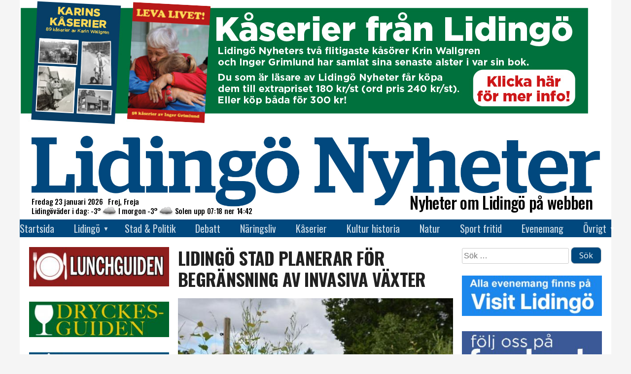

--- FILE ---
content_type: text/html; charset=utf-8
request_url: https://www.google.com/recaptcha/api2/anchor?ar=1&k=6LfvWY0UAAAAAEO2KIu3I15pWKa-ucTxYS3Ve9X0&co=aHR0cHM6Ly93d3cubGlkaW5nb255aGV0ZXIuc2U6NDQz&hl=en&v=N67nZn4AqZkNcbeMu4prBgzg&size=invisible&anchor-ms=20000&execute-ms=30000&cb=becswp4ehr4
body_size: 48856
content:
<!DOCTYPE HTML><html dir="ltr" lang="en"><head><meta http-equiv="Content-Type" content="text/html; charset=UTF-8">
<meta http-equiv="X-UA-Compatible" content="IE=edge">
<title>reCAPTCHA</title>
<style type="text/css">
/* cyrillic-ext */
@font-face {
  font-family: 'Roboto';
  font-style: normal;
  font-weight: 400;
  font-stretch: 100%;
  src: url(//fonts.gstatic.com/s/roboto/v48/KFO7CnqEu92Fr1ME7kSn66aGLdTylUAMa3GUBHMdazTgWw.woff2) format('woff2');
  unicode-range: U+0460-052F, U+1C80-1C8A, U+20B4, U+2DE0-2DFF, U+A640-A69F, U+FE2E-FE2F;
}
/* cyrillic */
@font-face {
  font-family: 'Roboto';
  font-style: normal;
  font-weight: 400;
  font-stretch: 100%;
  src: url(//fonts.gstatic.com/s/roboto/v48/KFO7CnqEu92Fr1ME7kSn66aGLdTylUAMa3iUBHMdazTgWw.woff2) format('woff2');
  unicode-range: U+0301, U+0400-045F, U+0490-0491, U+04B0-04B1, U+2116;
}
/* greek-ext */
@font-face {
  font-family: 'Roboto';
  font-style: normal;
  font-weight: 400;
  font-stretch: 100%;
  src: url(//fonts.gstatic.com/s/roboto/v48/KFO7CnqEu92Fr1ME7kSn66aGLdTylUAMa3CUBHMdazTgWw.woff2) format('woff2');
  unicode-range: U+1F00-1FFF;
}
/* greek */
@font-face {
  font-family: 'Roboto';
  font-style: normal;
  font-weight: 400;
  font-stretch: 100%;
  src: url(//fonts.gstatic.com/s/roboto/v48/KFO7CnqEu92Fr1ME7kSn66aGLdTylUAMa3-UBHMdazTgWw.woff2) format('woff2');
  unicode-range: U+0370-0377, U+037A-037F, U+0384-038A, U+038C, U+038E-03A1, U+03A3-03FF;
}
/* math */
@font-face {
  font-family: 'Roboto';
  font-style: normal;
  font-weight: 400;
  font-stretch: 100%;
  src: url(//fonts.gstatic.com/s/roboto/v48/KFO7CnqEu92Fr1ME7kSn66aGLdTylUAMawCUBHMdazTgWw.woff2) format('woff2');
  unicode-range: U+0302-0303, U+0305, U+0307-0308, U+0310, U+0312, U+0315, U+031A, U+0326-0327, U+032C, U+032F-0330, U+0332-0333, U+0338, U+033A, U+0346, U+034D, U+0391-03A1, U+03A3-03A9, U+03B1-03C9, U+03D1, U+03D5-03D6, U+03F0-03F1, U+03F4-03F5, U+2016-2017, U+2034-2038, U+203C, U+2040, U+2043, U+2047, U+2050, U+2057, U+205F, U+2070-2071, U+2074-208E, U+2090-209C, U+20D0-20DC, U+20E1, U+20E5-20EF, U+2100-2112, U+2114-2115, U+2117-2121, U+2123-214F, U+2190, U+2192, U+2194-21AE, U+21B0-21E5, U+21F1-21F2, U+21F4-2211, U+2213-2214, U+2216-22FF, U+2308-230B, U+2310, U+2319, U+231C-2321, U+2336-237A, U+237C, U+2395, U+239B-23B7, U+23D0, U+23DC-23E1, U+2474-2475, U+25AF, U+25B3, U+25B7, U+25BD, U+25C1, U+25CA, U+25CC, U+25FB, U+266D-266F, U+27C0-27FF, U+2900-2AFF, U+2B0E-2B11, U+2B30-2B4C, U+2BFE, U+3030, U+FF5B, U+FF5D, U+1D400-1D7FF, U+1EE00-1EEFF;
}
/* symbols */
@font-face {
  font-family: 'Roboto';
  font-style: normal;
  font-weight: 400;
  font-stretch: 100%;
  src: url(//fonts.gstatic.com/s/roboto/v48/KFO7CnqEu92Fr1ME7kSn66aGLdTylUAMaxKUBHMdazTgWw.woff2) format('woff2');
  unicode-range: U+0001-000C, U+000E-001F, U+007F-009F, U+20DD-20E0, U+20E2-20E4, U+2150-218F, U+2190, U+2192, U+2194-2199, U+21AF, U+21E6-21F0, U+21F3, U+2218-2219, U+2299, U+22C4-22C6, U+2300-243F, U+2440-244A, U+2460-24FF, U+25A0-27BF, U+2800-28FF, U+2921-2922, U+2981, U+29BF, U+29EB, U+2B00-2BFF, U+4DC0-4DFF, U+FFF9-FFFB, U+10140-1018E, U+10190-1019C, U+101A0, U+101D0-101FD, U+102E0-102FB, U+10E60-10E7E, U+1D2C0-1D2D3, U+1D2E0-1D37F, U+1F000-1F0FF, U+1F100-1F1AD, U+1F1E6-1F1FF, U+1F30D-1F30F, U+1F315, U+1F31C, U+1F31E, U+1F320-1F32C, U+1F336, U+1F378, U+1F37D, U+1F382, U+1F393-1F39F, U+1F3A7-1F3A8, U+1F3AC-1F3AF, U+1F3C2, U+1F3C4-1F3C6, U+1F3CA-1F3CE, U+1F3D4-1F3E0, U+1F3ED, U+1F3F1-1F3F3, U+1F3F5-1F3F7, U+1F408, U+1F415, U+1F41F, U+1F426, U+1F43F, U+1F441-1F442, U+1F444, U+1F446-1F449, U+1F44C-1F44E, U+1F453, U+1F46A, U+1F47D, U+1F4A3, U+1F4B0, U+1F4B3, U+1F4B9, U+1F4BB, U+1F4BF, U+1F4C8-1F4CB, U+1F4D6, U+1F4DA, U+1F4DF, U+1F4E3-1F4E6, U+1F4EA-1F4ED, U+1F4F7, U+1F4F9-1F4FB, U+1F4FD-1F4FE, U+1F503, U+1F507-1F50B, U+1F50D, U+1F512-1F513, U+1F53E-1F54A, U+1F54F-1F5FA, U+1F610, U+1F650-1F67F, U+1F687, U+1F68D, U+1F691, U+1F694, U+1F698, U+1F6AD, U+1F6B2, U+1F6B9-1F6BA, U+1F6BC, U+1F6C6-1F6CF, U+1F6D3-1F6D7, U+1F6E0-1F6EA, U+1F6F0-1F6F3, U+1F6F7-1F6FC, U+1F700-1F7FF, U+1F800-1F80B, U+1F810-1F847, U+1F850-1F859, U+1F860-1F887, U+1F890-1F8AD, U+1F8B0-1F8BB, U+1F8C0-1F8C1, U+1F900-1F90B, U+1F93B, U+1F946, U+1F984, U+1F996, U+1F9E9, U+1FA00-1FA6F, U+1FA70-1FA7C, U+1FA80-1FA89, U+1FA8F-1FAC6, U+1FACE-1FADC, U+1FADF-1FAE9, U+1FAF0-1FAF8, U+1FB00-1FBFF;
}
/* vietnamese */
@font-face {
  font-family: 'Roboto';
  font-style: normal;
  font-weight: 400;
  font-stretch: 100%;
  src: url(//fonts.gstatic.com/s/roboto/v48/KFO7CnqEu92Fr1ME7kSn66aGLdTylUAMa3OUBHMdazTgWw.woff2) format('woff2');
  unicode-range: U+0102-0103, U+0110-0111, U+0128-0129, U+0168-0169, U+01A0-01A1, U+01AF-01B0, U+0300-0301, U+0303-0304, U+0308-0309, U+0323, U+0329, U+1EA0-1EF9, U+20AB;
}
/* latin-ext */
@font-face {
  font-family: 'Roboto';
  font-style: normal;
  font-weight: 400;
  font-stretch: 100%;
  src: url(//fonts.gstatic.com/s/roboto/v48/KFO7CnqEu92Fr1ME7kSn66aGLdTylUAMa3KUBHMdazTgWw.woff2) format('woff2');
  unicode-range: U+0100-02BA, U+02BD-02C5, U+02C7-02CC, U+02CE-02D7, U+02DD-02FF, U+0304, U+0308, U+0329, U+1D00-1DBF, U+1E00-1E9F, U+1EF2-1EFF, U+2020, U+20A0-20AB, U+20AD-20C0, U+2113, U+2C60-2C7F, U+A720-A7FF;
}
/* latin */
@font-face {
  font-family: 'Roboto';
  font-style: normal;
  font-weight: 400;
  font-stretch: 100%;
  src: url(//fonts.gstatic.com/s/roboto/v48/KFO7CnqEu92Fr1ME7kSn66aGLdTylUAMa3yUBHMdazQ.woff2) format('woff2');
  unicode-range: U+0000-00FF, U+0131, U+0152-0153, U+02BB-02BC, U+02C6, U+02DA, U+02DC, U+0304, U+0308, U+0329, U+2000-206F, U+20AC, U+2122, U+2191, U+2193, U+2212, U+2215, U+FEFF, U+FFFD;
}
/* cyrillic-ext */
@font-face {
  font-family: 'Roboto';
  font-style: normal;
  font-weight: 500;
  font-stretch: 100%;
  src: url(//fonts.gstatic.com/s/roboto/v48/KFO7CnqEu92Fr1ME7kSn66aGLdTylUAMa3GUBHMdazTgWw.woff2) format('woff2');
  unicode-range: U+0460-052F, U+1C80-1C8A, U+20B4, U+2DE0-2DFF, U+A640-A69F, U+FE2E-FE2F;
}
/* cyrillic */
@font-face {
  font-family: 'Roboto';
  font-style: normal;
  font-weight: 500;
  font-stretch: 100%;
  src: url(//fonts.gstatic.com/s/roboto/v48/KFO7CnqEu92Fr1ME7kSn66aGLdTylUAMa3iUBHMdazTgWw.woff2) format('woff2');
  unicode-range: U+0301, U+0400-045F, U+0490-0491, U+04B0-04B1, U+2116;
}
/* greek-ext */
@font-face {
  font-family: 'Roboto';
  font-style: normal;
  font-weight: 500;
  font-stretch: 100%;
  src: url(//fonts.gstatic.com/s/roboto/v48/KFO7CnqEu92Fr1ME7kSn66aGLdTylUAMa3CUBHMdazTgWw.woff2) format('woff2');
  unicode-range: U+1F00-1FFF;
}
/* greek */
@font-face {
  font-family: 'Roboto';
  font-style: normal;
  font-weight: 500;
  font-stretch: 100%;
  src: url(//fonts.gstatic.com/s/roboto/v48/KFO7CnqEu92Fr1ME7kSn66aGLdTylUAMa3-UBHMdazTgWw.woff2) format('woff2');
  unicode-range: U+0370-0377, U+037A-037F, U+0384-038A, U+038C, U+038E-03A1, U+03A3-03FF;
}
/* math */
@font-face {
  font-family: 'Roboto';
  font-style: normal;
  font-weight: 500;
  font-stretch: 100%;
  src: url(//fonts.gstatic.com/s/roboto/v48/KFO7CnqEu92Fr1ME7kSn66aGLdTylUAMawCUBHMdazTgWw.woff2) format('woff2');
  unicode-range: U+0302-0303, U+0305, U+0307-0308, U+0310, U+0312, U+0315, U+031A, U+0326-0327, U+032C, U+032F-0330, U+0332-0333, U+0338, U+033A, U+0346, U+034D, U+0391-03A1, U+03A3-03A9, U+03B1-03C9, U+03D1, U+03D5-03D6, U+03F0-03F1, U+03F4-03F5, U+2016-2017, U+2034-2038, U+203C, U+2040, U+2043, U+2047, U+2050, U+2057, U+205F, U+2070-2071, U+2074-208E, U+2090-209C, U+20D0-20DC, U+20E1, U+20E5-20EF, U+2100-2112, U+2114-2115, U+2117-2121, U+2123-214F, U+2190, U+2192, U+2194-21AE, U+21B0-21E5, U+21F1-21F2, U+21F4-2211, U+2213-2214, U+2216-22FF, U+2308-230B, U+2310, U+2319, U+231C-2321, U+2336-237A, U+237C, U+2395, U+239B-23B7, U+23D0, U+23DC-23E1, U+2474-2475, U+25AF, U+25B3, U+25B7, U+25BD, U+25C1, U+25CA, U+25CC, U+25FB, U+266D-266F, U+27C0-27FF, U+2900-2AFF, U+2B0E-2B11, U+2B30-2B4C, U+2BFE, U+3030, U+FF5B, U+FF5D, U+1D400-1D7FF, U+1EE00-1EEFF;
}
/* symbols */
@font-face {
  font-family: 'Roboto';
  font-style: normal;
  font-weight: 500;
  font-stretch: 100%;
  src: url(//fonts.gstatic.com/s/roboto/v48/KFO7CnqEu92Fr1ME7kSn66aGLdTylUAMaxKUBHMdazTgWw.woff2) format('woff2');
  unicode-range: U+0001-000C, U+000E-001F, U+007F-009F, U+20DD-20E0, U+20E2-20E4, U+2150-218F, U+2190, U+2192, U+2194-2199, U+21AF, U+21E6-21F0, U+21F3, U+2218-2219, U+2299, U+22C4-22C6, U+2300-243F, U+2440-244A, U+2460-24FF, U+25A0-27BF, U+2800-28FF, U+2921-2922, U+2981, U+29BF, U+29EB, U+2B00-2BFF, U+4DC0-4DFF, U+FFF9-FFFB, U+10140-1018E, U+10190-1019C, U+101A0, U+101D0-101FD, U+102E0-102FB, U+10E60-10E7E, U+1D2C0-1D2D3, U+1D2E0-1D37F, U+1F000-1F0FF, U+1F100-1F1AD, U+1F1E6-1F1FF, U+1F30D-1F30F, U+1F315, U+1F31C, U+1F31E, U+1F320-1F32C, U+1F336, U+1F378, U+1F37D, U+1F382, U+1F393-1F39F, U+1F3A7-1F3A8, U+1F3AC-1F3AF, U+1F3C2, U+1F3C4-1F3C6, U+1F3CA-1F3CE, U+1F3D4-1F3E0, U+1F3ED, U+1F3F1-1F3F3, U+1F3F5-1F3F7, U+1F408, U+1F415, U+1F41F, U+1F426, U+1F43F, U+1F441-1F442, U+1F444, U+1F446-1F449, U+1F44C-1F44E, U+1F453, U+1F46A, U+1F47D, U+1F4A3, U+1F4B0, U+1F4B3, U+1F4B9, U+1F4BB, U+1F4BF, U+1F4C8-1F4CB, U+1F4D6, U+1F4DA, U+1F4DF, U+1F4E3-1F4E6, U+1F4EA-1F4ED, U+1F4F7, U+1F4F9-1F4FB, U+1F4FD-1F4FE, U+1F503, U+1F507-1F50B, U+1F50D, U+1F512-1F513, U+1F53E-1F54A, U+1F54F-1F5FA, U+1F610, U+1F650-1F67F, U+1F687, U+1F68D, U+1F691, U+1F694, U+1F698, U+1F6AD, U+1F6B2, U+1F6B9-1F6BA, U+1F6BC, U+1F6C6-1F6CF, U+1F6D3-1F6D7, U+1F6E0-1F6EA, U+1F6F0-1F6F3, U+1F6F7-1F6FC, U+1F700-1F7FF, U+1F800-1F80B, U+1F810-1F847, U+1F850-1F859, U+1F860-1F887, U+1F890-1F8AD, U+1F8B0-1F8BB, U+1F8C0-1F8C1, U+1F900-1F90B, U+1F93B, U+1F946, U+1F984, U+1F996, U+1F9E9, U+1FA00-1FA6F, U+1FA70-1FA7C, U+1FA80-1FA89, U+1FA8F-1FAC6, U+1FACE-1FADC, U+1FADF-1FAE9, U+1FAF0-1FAF8, U+1FB00-1FBFF;
}
/* vietnamese */
@font-face {
  font-family: 'Roboto';
  font-style: normal;
  font-weight: 500;
  font-stretch: 100%;
  src: url(//fonts.gstatic.com/s/roboto/v48/KFO7CnqEu92Fr1ME7kSn66aGLdTylUAMa3OUBHMdazTgWw.woff2) format('woff2');
  unicode-range: U+0102-0103, U+0110-0111, U+0128-0129, U+0168-0169, U+01A0-01A1, U+01AF-01B0, U+0300-0301, U+0303-0304, U+0308-0309, U+0323, U+0329, U+1EA0-1EF9, U+20AB;
}
/* latin-ext */
@font-face {
  font-family: 'Roboto';
  font-style: normal;
  font-weight: 500;
  font-stretch: 100%;
  src: url(//fonts.gstatic.com/s/roboto/v48/KFO7CnqEu92Fr1ME7kSn66aGLdTylUAMa3KUBHMdazTgWw.woff2) format('woff2');
  unicode-range: U+0100-02BA, U+02BD-02C5, U+02C7-02CC, U+02CE-02D7, U+02DD-02FF, U+0304, U+0308, U+0329, U+1D00-1DBF, U+1E00-1E9F, U+1EF2-1EFF, U+2020, U+20A0-20AB, U+20AD-20C0, U+2113, U+2C60-2C7F, U+A720-A7FF;
}
/* latin */
@font-face {
  font-family: 'Roboto';
  font-style: normal;
  font-weight: 500;
  font-stretch: 100%;
  src: url(//fonts.gstatic.com/s/roboto/v48/KFO7CnqEu92Fr1ME7kSn66aGLdTylUAMa3yUBHMdazQ.woff2) format('woff2');
  unicode-range: U+0000-00FF, U+0131, U+0152-0153, U+02BB-02BC, U+02C6, U+02DA, U+02DC, U+0304, U+0308, U+0329, U+2000-206F, U+20AC, U+2122, U+2191, U+2193, U+2212, U+2215, U+FEFF, U+FFFD;
}
/* cyrillic-ext */
@font-face {
  font-family: 'Roboto';
  font-style: normal;
  font-weight: 900;
  font-stretch: 100%;
  src: url(//fonts.gstatic.com/s/roboto/v48/KFO7CnqEu92Fr1ME7kSn66aGLdTylUAMa3GUBHMdazTgWw.woff2) format('woff2');
  unicode-range: U+0460-052F, U+1C80-1C8A, U+20B4, U+2DE0-2DFF, U+A640-A69F, U+FE2E-FE2F;
}
/* cyrillic */
@font-face {
  font-family: 'Roboto';
  font-style: normal;
  font-weight: 900;
  font-stretch: 100%;
  src: url(//fonts.gstatic.com/s/roboto/v48/KFO7CnqEu92Fr1ME7kSn66aGLdTylUAMa3iUBHMdazTgWw.woff2) format('woff2');
  unicode-range: U+0301, U+0400-045F, U+0490-0491, U+04B0-04B1, U+2116;
}
/* greek-ext */
@font-face {
  font-family: 'Roboto';
  font-style: normal;
  font-weight: 900;
  font-stretch: 100%;
  src: url(//fonts.gstatic.com/s/roboto/v48/KFO7CnqEu92Fr1ME7kSn66aGLdTylUAMa3CUBHMdazTgWw.woff2) format('woff2');
  unicode-range: U+1F00-1FFF;
}
/* greek */
@font-face {
  font-family: 'Roboto';
  font-style: normal;
  font-weight: 900;
  font-stretch: 100%;
  src: url(//fonts.gstatic.com/s/roboto/v48/KFO7CnqEu92Fr1ME7kSn66aGLdTylUAMa3-UBHMdazTgWw.woff2) format('woff2');
  unicode-range: U+0370-0377, U+037A-037F, U+0384-038A, U+038C, U+038E-03A1, U+03A3-03FF;
}
/* math */
@font-face {
  font-family: 'Roboto';
  font-style: normal;
  font-weight: 900;
  font-stretch: 100%;
  src: url(//fonts.gstatic.com/s/roboto/v48/KFO7CnqEu92Fr1ME7kSn66aGLdTylUAMawCUBHMdazTgWw.woff2) format('woff2');
  unicode-range: U+0302-0303, U+0305, U+0307-0308, U+0310, U+0312, U+0315, U+031A, U+0326-0327, U+032C, U+032F-0330, U+0332-0333, U+0338, U+033A, U+0346, U+034D, U+0391-03A1, U+03A3-03A9, U+03B1-03C9, U+03D1, U+03D5-03D6, U+03F0-03F1, U+03F4-03F5, U+2016-2017, U+2034-2038, U+203C, U+2040, U+2043, U+2047, U+2050, U+2057, U+205F, U+2070-2071, U+2074-208E, U+2090-209C, U+20D0-20DC, U+20E1, U+20E5-20EF, U+2100-2112, U+2114-2115, U+2117-2121, U+2123-214F, U+2190, U+2192, U+2194-21AE, U+21B0-21E5, U+21F1-21F2, U+21F4-2211, U+2213-2214, U+2216-22FF, U+2308-230B, U+2310, U+2319, U+231C-2321, U+2336-237A, U+237C, U+2395, U+239B-23B7, U+23D0, U+23DC-23E1, U+2474-2475, U+25AF, U+25B3, U+25B7, U+25BD, U+25C1, U+25CA, U+25CC, U+25FB, U+266D-266F, U+27C0-27FF, U+2900-2AFF, U+2B0E-2B11, U+2B30-2B4C, U+2BFE, U+3030, U+FF5B, U+FF5D, U+1D400-1D7FF, U+1EE00-1EEFF;
}
/* symbols */
@font-face {
  font-family: 'Roboto';
  font-style: normal;
  font-weight: 900;
  font-stretch: 100%;
  src: url(//fonts.gstatic.com/s/roboto/v48/KFO7CnqEu92Fr1ME7kSn66aGLdTylUAMaxKUBHMdazTgWw.woff2) format('woff2');
  unicode-range: U+0001-000C, U+000E-001F, U+007F-009F, U+20DD-20E0, U+20E2-20E4, U+2150-218F, U+2190, U+2192, U+2194-2199, U+21AF, U+21E6-21F0, U+21F3, U+2218-2219, U+2299, U+22C4-22C6, U+2300-243F, U+2440-244A, U+2460-24FF, U+25A0-27BF, U+2800-28FF, U+2921-2922, U+2981, U+29BF, U+29EB, U+2B00-2BFF, U+4DC0-4DFF, U+FFF9-FFFB, U+10140-1018E, U+10190-1019C, U+101A0, U+101D0-101FD, U+102E0-102FB, U+10E60-10E7E, U+1D2C0-1D2D3, U+1D2E0-1D37F, U+1F000-1F0FF, U+1F100-1F1AD, U+1F1E6-1F1FF, U+1F30D-1F30F, U+1F315, U+1F31C, U+1F31E, U+1F320-1F32C, U+1F336, U+1F378, U+1F37D, U+1F382, U+1F393-1F39F, U+1F3A7-1F3A8, U+1F3AC-1F3AF, U+1F3C2, U+1F3C4-1F3C6, U+1F3CA-1F3CE, U+1F3D4-1F3E0, U+1F3ED, U+1F3F1-1F3F3, U+1F3F5-1F3F7, U+1F408, U+1F415, U+1F41F, U+1F426, U+1F43F, U+1F441-1F442, U+1F444, U+1F446-1F449, U+1F44C-1F44E, U+1F453, U+1F46A, U+1F47D, U+1F4A3, U+1F4B0, U+1F4B3, U+1F4B9, U+1F4BB, U+1F4BF, U+1F4C8-1F4CB, U+1F4D6, U+1F4DA, U+1F4DF, U+1F4E3-1F4E6, U+1F4EA-1F4ED, U+1F4F7, U+1F4F9-1F4FB, U+1F4FD-1F4FE, U+1F503, U+1F507-1F50B, U+1F50D, U+1F512-1F513, U+1F53E-1F54A, U+1F54F-1F5FA, U+1F610, U+1F650-1F67F, U+1F687, U+1F68D, U+1F691, U+1F694, U+1F698, U+1F6AD, U+1F6B2, U+1F6B9-1F6BA, U+1F6BC, U+1F6C6-1F6CF, U+1F6D3-1F6D7, U+1F6E0-1F6EA, U+1F6F0-1F6F3, U+1F6F7-1F6FC, U+1F700-1F7FF, U+1F800-1F80B, U+1F810-1F847, U+1F850-1F859, U+1F860-1F887, U+1F890-1F8AD, U+1F8B0-1F8BB, U+1F8C0-1F8C1, U+1F900-1F90B, U+1F93B, U+1F946, U+1F984, U+1F996, U+1F9E9, U+1FA00-1FA6F, U+1FA70-1FA7C, U+1FA80-1FA89, U+1FA8F-1FAC6, U+1FACE-1FADC, U+1FADF-1FAE9, U+1FAF0-1FAF8, U+1FB00-1FBFF;
}
/* vietnamese */
@font-face {
  font-family: 'Roboto';
  font-style: normal;
  font-weight: 900;
  font-stretch: 100%;
  src: url(//fonts.gstatic.com/s/roboto/v48/KFO7CnqEu92Fr1ME7kSn66aGLdTylUAMa3OUBHMdazTgWw.woff2) format('woff2');
  unicode-range: U+0102-0103, U+0110-0111, U+0128-0129, U+0168-0169, U+01A0-01A1, U+01AF-01B0, U+0300-0301, U+0303-0304, U+0308-0309, U+0323, U+0329, U+1EA0-1EF9, U+20AB;
}
/* latin-ext */
@font-face {
  font-family: 'Roboto';
  font-style: normal;
  font-weight: 900;
  font-stretch: 100%;
  src: url(//fonts.gstatic.com/s/roboto/v48/KFO7CnqEu92Fr1ME7kSn66aGLdTylUAMa3KUBHMdazTgWw.woff2) format('woff2');
  unicode-range: U+0100-02BA, U+02BD-02C5, U+02C7-02CC, U+02CE-02D7, U+02DD-02FF, U+0304, U+0308, U+0329, U+1D00-1DBF, U+1E00-1E9F, U+1EF2-1EFF, U+2020, U+20A0-20AB, U+20AD-20C0, U+2113, U+2C60-2C7F, U+A720-A7FF;
}
/* latin */
@font-face {
  font-family: 'Roboto';
  font-style: normal;
  font-weight: 900;
  font-stretch: 100%;
  src: url(//fonts.gstatic.com/s/roboto/v48/KFO7CnqEu92Fr1ME7kSn66aGLdTylUAMa3yUBHMdazQ.woff2) format('woff2');
  unicode-range: U+0000-00FF, U+0131, U+0152-0153, U+02BB-02BC, U+02C6, U+02DA, U+02DC, U+0304, U+0308, U+0329, U+2000-206F, U+20AC, U+2122, U+2191, U+2193, U+2212, U+2215, U+FEFF, U+FFFD;
}

</style>
<link rel="stylesheet" type="text/css" href="https://www.gstatic.com/recaptcha/releases/N67nZn4AqZkNcbeMu4prBgzg/styles__ltr.css">
<script nonce="TxaNGxGvbyh5Sb3xcHQdYA" type="text/javascript">window['__recaptcha_api'] = 'https://www.google.com/recaptcha/api2/';</script>
<script type="text/javascript" src="https://www.gstatic.com/recaptcha/releases/N67nZn4AqZkNcbeMu4prBgzg/recaptcha__en.js" nonce="TxaNGxGvbyh5Sb3xcHQdYA">
      
    </script></head>
<body><div id="rc-anchor-alert" class="rc-anchor-alert"></div>
<input type="hidden" id="recaptcha-token" value="[base64]">
<script type="text/javascript" nonce="TxaNGxGvbyh5Sb3xcHQdYA">
      recaptcha.anchor.Main.init("[\x22ainput\x22,[\x22bgdata\x22,\x22\x22,\[base64]/[base64]/[base64]/[base64]/[base64]/UltsKytdPUU6KEU8MjA0OD9SW2wrK109RT4+NnwxOTI6KChFJjY0NTEyKT09NTUyOTYmJk0rMTxjLmxlbmd0aCYmKGMuY2hhckNvZGVBdChNKzEpJjY0NTEyKT09NTYzMjA/[base64]/[base64]/[base64]/[base64]/[base64]/[base64]/[base64]\x22,\[base64]\x22,\x22wqrCh13CsCIiSwkkwrwaFikbwpbClsK+wrdYw7hZw57DisK0wqAMw5sSwoTDpwvCujHCgMKYwqfDnT/[base64]/wpPCniLDnTTCmMK+wq3Cg8OJR8OUwq3Cl8OPfHDCnHnDsSbDl8Oqwo97wp/[base64]/[base64]/w5NiwpfClTbDoSMRw5vDvz/Cn8O+WhI+w41lw5wHwqUwHcKwwrw6NcKrwqfCpsKvRMKqewRDw6DCp8KhPBJXEm/CqMKWw4LCnijDsybCrcKQHBzDj8ODw4zCghIUTcOIwrAtQUkNcMOVwo/DlRzDpWcJwoR2TMKcQgZ3wrvDssOiSWUwegrDtsKaHELClSLCjcKfdsOUZ3Unwo5rWMKcwqXCvwt+L8OBOcKxPnPClcOjwppPw5nDnnfDmsKUwrYXTz4Hw4PDi8Kewrlhw51pJsOZejtxwo7DuMK6Ik/[base64]/Chi8cdBzDvcKYcsK7aMOywpvDjHjDiB5Uw4jDtDbCjMKHwoERe8O7w4lrwok5wqXDnsOiwrjCicKOI8OZKD05L8K5F1I9S8KSw5LDsRrCtMO7wrHCisOxGzHCuR0rZ8OmBxXCr8OTCMOjeFHCkcOEfcO8I8KqwrPDkjUEw5M5wpnCkMOQwrZYTj/DscOiw5k5EzNYw6BVMsK3GVTCoMORempXw7XCvn45HMO4UDbDvsOXw43CuS/Cl1rCtsOnw7TCqmQhc8KaJGvCq2zDscKEw7JpwqzCosOaw6ciOkrDrwswwpsGO8OTU1F6CMK1w7h/a8OKwpXDpMOmCljCksKPw6PCqDzDicKAwo7Ds8KewrsYwownckhCw4bCtQh/dcKxwrjCocO1WMOQw6LDuMKcw5hjZmpJKMO0EsKowosAOMOkPsOUIMOXw4zDun/[base64]/[base64]/[base64]/[base64]/w5Faw7PDsXgEWHvCrcKvwrgNw7hGwr/Co8KowrjCmcKLc8OcKwlkw7QDwroUw45Vw5IPwpjCgmXDp3PDiMOawq5oa0REwqrDvMKGXMOdelQ/[base64]/[base64]/CghjCqMKOwotzTsKXwrR2Y2/ChVxxJ8OVdMOdEcOSecKxbmHDrwvCjGfDkEbCsQDDsMKxw55Awq56w5XCn8KPw5HDl1RkwpdNCsKfwr3CicOowqPCuU89eMKCBcOowr4+fhrDp8ODw5UIK8KtD8OyGnvCl8K8w7w/[base64]/CkMK4MMKfCEUOw44lXMOzwos5M8OzKwYBwqDCg8KRwr1cwrIycGHDvA94wqfDhMK5wrDDk8KrwpR3DxDCn8KEDlAFwozDjcKBNwAVLMOlwoLCjBPDq8OrfGgYwpvCl8KLFsOORW7CgsO9w6/Cg8Knw7fDrjtfw4B4XkoJw4tQDXA1HVjDtsOlOWjCtUnCnk/[base64]/DkMKVQD/[base64]/wpPClcKEC8KDBSVJZHjCgMOXLhh7acKpwqMrNsOQw4PDjCo7acO6BMOTw7vCiQvDo8OwwolBLMOtw6XDki5dwo3CjsOowpUoIwhRUsOwbg3CtHZ9wqMAw4TCpCDCoi3DmMK7w4ctwq/Do3TCpMK4w7PCvHnDocK7Y8Ouw48hU1zCicKxURQ2wqAjw63CgsKkw5nDl8OdRcKQw4JXTAbDpMOHCsKvZ8OZK8OQw77Cu3bDl8K9wrbDvnVoLRAmw4N/YTHCoMKTHHlTEyN+w4ZZwq3Cn8OdLzXChsKuHmPDgsO+w6XChlfChMKZcsKibMKdw7RHw5EswozDvxvCryjCjsKmw6U4A3MzYMOWwqTDqAHDscK8Bm7ConMPw4XCnMOtwpRDwqLCuMOCw7zCkhbDmSkxczjDkgI/MsOUd8O3wq1LSMKCEMKwLm4Jwq7DssKlf0zCl8OWwoJ8SC7DlsKzwp0iwrpwJ8ORGcKDCTrCil09EsKAw6jClyV/V8K0E8O/w6xqe8Ouwr0RRnEXwr0zHWjCscOjw5pEYzHDlmtGGRrDuzY4DcOcwpXDoQ04wprDpcKOw4cVD8KFw7jCqcOOPsO1w5/DuzfDkVQJLcKPwqkHw6NaEsKNwq4RJsK2w5vCm2t6FTLCrgRPT3tUw7zCoELDmsKzw4TDmElSM8KkPQHClwjCjgjDkh/[base64]/wrhTwp3Dn8Oswr3CqsOgw4XDgMOeOMK4UWHDuMKDEHA5w53CnBXCtsKOVcKIw7FDw5PCm8OEw4B/wqnChHA/BMOrw6QvDERne180Wlg+dMO0w4EfV1/DugXCkQE6BUPCvcO/w6FrRG4owqcFXF9RMwpbw4xFw4sswpgHwqXDpTPDiU3CvhzCpj/CrFNjFAMtV2XCnjptGMOqwr/[base64]/[base64]/DkcK1PwZ1ZcK+ABgkKMKNw4PDuXp5wpdyJw3CpBEtfSTCn8O8w7/DjsKdWATCnHxwFzjCoiPDscKwA0/Co284wqLCn8KUw4HDpCfCrUczw7bCtsOSwokAw5TCjcOTfsOODsKuw4jCs8OtEi4bFEHCp8O+OsOhwpYjOMKpKmPDicOgIMKMKxXDhnXDh8Ocw5bCtEXCoMKAL8O0w5/[base64]/woE/[base64]/DnmDDpcObb3Yow6LDtwfDiMKeT8OWIMKRwrHDssKLBcOJw5TCu8OEMsOQw7/Cm8ONw5fCucOoABx8w6nCmQzDhcKUwp9BScKhwpBPUMO8KcOlMhTCuMOtGMO/UMOwwo8RQ8Kqwq/DnnZ+wqsZEREwC8OpDWjColwBGsOCXsOgw5HDrTTDgXHDvGYWw6TCtHsSwofCmwhPFS/DkcO7w74rw61uYzjCl3d2wpvCq2A8Fn7Ch8ONw7zDmm1QZMKHw6sow5zCmsKCwrnDu8OSH8K3wrsZe8ORU8KcXcKZPXd3wpnCm8K9EMKOeQJHD8O+AS7Ck8Ogw4oCAjnDinTCijXCv8K8w7rDuRjCty/CrcOXwocsw7Jdw6c8wrzCocK7w7PCuicFw4FcZVHDvsKqwo5zbX8JclRkU0TDn8KESnIVBgFIPMOeNMO3O8K1cBrCr8OjNRfDm8KOIsOBwpHDkTBMJRY0wp0hYcOZwrzCmzNgL8KjdSzDicO3wqJdw5ENK8OAUE/DkjDCswoGw4sew5LDocKyw4vCpnwRO3dxRcKSCcOvI8OLw7/DlT1rwq7Ch8O0fxA8Y8OlW8OowpzDo8OWbR3Dp8K6w5Q6w7pxQnvDosK0TxHDvF1Aw4bCn8KSWMKPwqvCt282w6fDicKUJMOGP8OGwp92IWbCmDNvaVpjwq/CvTdBL8Kkw5fCohLDuMOAwrASIRjCkE/Cj8Olw5ZSBlgmwqc7Z1zCiinCs8Obfy08wqDDgBJ+XAAsKlkeVk/Do3tJwoJtw7ATcsKTw7hzL8OgUMKMw5c5woszIDg5wr3CqV5Rw4t5M8Kdw5g/woHDrFHCum81d8O2w4dwwpdnZcKTwp3DvhPDizbDrcKJw4TDsHxUGTVMw7fDkBkxw77CphfCmwnCokw/wpVjesKXwoMBwrZyw4cQI8KPw7bCg8OPw6ZHVUPDm8OrEC0HI8KaV8OidFvDq8OkDMKoCC0vWsKRQjrCqMOYw4XCgsOZJjLCkMOfw4LDnMKoAUk4w6nCg0bCmSgfw64gQsKDwq0lwrw5XMKSw5TCpTHClAgBwp/CrsOPNijDksKrw6kWJsOtPD3DlgjDjcOlw5zDhBTCocKJGizDoznDoTkxdMKUw4lWw6J+w54rwppZwrZwPmdiIE19asKDw6fClMKdLVPDukrDm8Okwptcw6/ClMOpAR3Cu2J/Y8OaL8OoIS3DrzwhY8O0DiXDrmvCpk9ewolBfk/DpDZmw60UWynDrlnCusK7ZC/DlGHDlFXDgcOiE1w/[base64]/[base64]/w5oHAmZDLT7Ci8OnccKXRMObw4pvNANewr9Cw5PDj0dxw7LDpcKUd8OdLcOUI8K0TV/Cm1pBXHbDgsKPwr1sQ8Ocw4PDqcKbSGDDinvDhcOpUsO8wqA1w4LCt8KCwofCg8KZRcKPwrTCuX8VDcOhw57CjcKLEGvDvBQ+QsOIelxIwpTCkcOXAlzCuUQjUcKkwqhZYyNPZl7CjsKhw7d1HcK/[base64]/DmQNDM8OgAMKFCi4Sw75aAMOvWMK2w5DCkMKaw4d0azzCgcKvwqPChxzCujDDucK0L8KZwr/DkEHDvT7DtFTCvC0nwqUfF8Odw4LCq8Klw4AqwprCo8O5cwcvw75/dMK8Ijl2w5oWw6/CvAF8aVTCjwTCucKQw70fIcOywoQUw40Cw5/ChcKyIm56wrLCt28jVsKrIcK5K8O9woDCnA4FesKawqPCvMOqP1FXw7TDjMO6wodtVsONw43CkDs/bmHDhxXDpcOAw50dw43Cj8KHwrnDvEXCrX/Cq1PDksKYwrEWw68oeMOIwqobQX4DVsOue0wyd8O3wopUw7XDv1HDq1fDukvDocKTwonCmEjDucKJwrTDslnCssOSw57Cu34yw7V6wr5xw7cMJW0PFMOVw6tpwqrClMOTw67CtMOzeG/[base64]/[base64]/[base64]/McOLRsKyw6rDlcOtwodzwpPClTXCvMK4w4nCpHksw6nCpcKGwpREwqN6GsOJw5cBAcKEU2AywobDh8Kbw4cUwr5lwoHDjcKybMOgMsOOA8KjHMKzwoMpcCDDrGzCq8OEwrEnWcOIVMK/Ah7DjMKawpEKwpnCsQbDk2zCiMKHw7R7w7UEaMKSwofDnMO7UcK/KMOZw7PDlkguwppTezNhwpgSwoolwpszbCA8wrrCsDsTZMKgwoNaw4LDswLCqB5HaGTChWfCpcOKwrJTwq7CgRrDk8ODwqLCg8O1eiREwoDDs8OkFcOhw6zDmw3Cp3PCksK7w7nDmcK/EWLDhU/[base64]/JcOzw5IOfsK1FSXCrCAxWAV4w6rDpVsSwpfDicK+a8OWQsOywq3DnsOzNXbDpsOQA2Uxw6bCssO0FsK/[base64]/DtcK8wrV/ZHN4DA0Iwo/[base64]/DonkJw4ldZMOBJcOww41cWihOB8KyWVPCjQdhADfCuUrDrmdpb8K+wqbDqMKzKxFRw5URwoNkw5djTkkfwoIawq7ChH/DosK/[base64]/DsgY2wrlLEXtOwobDgHnCk8OtE8OFw6nDt8Oewp/CpDHDrMKydsOAwpQZwqrDusKNw7nCvMKKXMKle0VpS8KRCXfDqFLDkcK+LMOKwrfCjcK/ZD8sw5zDj8OLw7Iow4HCiyHDlMO7w4vDuMOrw5rCicO6wp0WCwgaNwnCrjIgwqAEw415UWwDYHTDg8KGwo3DpnHDqcOUOgPChz3CoMK+K8K4DEzCjMO/IsKrwo56InVTG8K9wrNdwr3ChChpwqnCkMK0asK1wrklwp4tHcO3FxzCksKwJcOXGn53w4DChcOfdMKjwql/[base64]/[base64]/CuwBMw5RLwo4ww79+woHDsRZUw6QoWVbDtsKZHz/DthnCoMOvOsKRw7tZwopFMcKuw5nCh8OQFVjCpmczHSLDvwNfwrsZwprDknQEH07CgEobCsK4a0Aww4FNOi5ww7vDosKQBg9AwrpIw4Nuw5szfcOHccOYw7zCoMKtwq3CtcOhw7wUwonCil8TwqHCqwXDpMK5B0/DkFvDi8OKMcO3Pi8Dw4wNw4pQezfCjgdFwqsRw6ErF3QSLcO4AMOJFcK4EcO9wr1Ww5fClMO9LH3ClxNRwogTAcOww4TCh1ZpZDXDmQLDhkVNw43CiBMJNcOXOxvCs27CqmRPYC3DhcOUw41CL8KEKcK9w5Nmwr4TwoBkCGZAwoDDjcK4wrDCimZZwq3DvE8MaBJ/JsKIwrbCqGDCqSoywrfCtxQCRnwOAMOjU1vCnsKewoPDs8KaYxvDnDRtG8KXwqE1anfCtMKiw59qJlMrX8O0w5zCgzPDq8OxwqA7dQHCq0Ncw6tNwoNDCsOwdBLDuAPCrMOXwqYlw6ZYBQPDhsKgembDksOmw7jCmsO+azRvL8Kewq/DrkpVcQwZwr8QHU/[base64]/CvsKJwobCjggtwp/Dum8gwofCiC8wwoPCtsK1wodew4Exwp3DosKCQsOQwr3DtRhmw44XwpB/w4bDlcKww5MSw6diBsO8HwPDsEDCo8Olw7g/[base64]/[base64]/AcOywrdfB1HDpcO/JXTDoMKKwoImZcODw5VQwojCl2VmwozDqm8qOcOGSMO/RMOSbHnCu1/DkwVTw7LCuBXCmAJxE1LCtsKjK8OZBmzDok8nBMOEwpoxNynDonFww4gVwr3Dn8O7wq4kcz3Cu0LChn1Uw6/[base64]/TCcgEsKJwqXCn2DDg1/CjQMZwqsZwoLDlcOMCsKTHS/DslIVe8O8wqfCqERweXc6w5TCpDdlwp1oc2PDojLCi30jCcKZw5TDjcKZw5s5RnzDgsOQwozCtMOQC8KWSMOfc8O7w6PDv0XDhBDDscOkMMKqahnCvwVDAsOzwrcXMMO/wo8yMcK9w6hJwodxOMKqwq3DmcKtdTghw5TDkcK7JxXChEbCq8OKHhPDvB5wP05Dw6/Cv3fDvhzCqmg3QgzDuSDCsFxRbTE1w5rCsMOaZHDDv2t/[base64]/HDzCtgZhwo3CrnMgw4vCv8OWw5LCuMOawovDmEnDlsOew7LDo0nCm0HCk8K1Iid7woVfYUTCpsK9w4jClX/DplfDosOuPhEewrsKw5EiHR00aVACX2JWE8KcRMO7UcKNw5fCoQ3Ch8KLwqBSQEBWIXHDims6w5/[base64]/DkMOvwqTCm8O/al89w6DCpcKme27DhMOyw48Ow6jCv8Kxw6dzXW3DvsKOJj7CjsK0wpVGXxpzw5JGGcOlw5PDisKPJ0dvwpJLcMKkw6B3BntLwqN3NFbCs8KGOATCh0p3QMKOwo/DtcOkw5vCvsKkw6hIw7rCksK+wpJ9wonDtMObwoPCucOcbhc/w4DCv8O/w4nCmwMRJiQ3w7HCnsOnMCzCt0zDgMO2FmLDuMObP8K6w6HDo8KMw4fCosK4w55lw50ow7FWw53Du13CkX3Dom/[base64]/CgcOvw5cpwqgaw7HCjAgDHsO5w4/[base64]/w7fChHHDuBFaw6USwqogw4TDgcOLwp/DrMKuw649K8OVwrPCqDzDg8KST3PCnC/[base64]/UcO8PcKpfcOOc8OnBwfCuMKewr8leDrDkj/[base64]/CvsKMwpE1LMOKNsKlwq54w6UkcBgwWy7Dr8OIw4vDkzrCjGjDmEXDi0oMVENKMibDq8O4W2kOw5DCjcKpwpN6I8OkwoxWVynCo0Ezw5fCmMOXw6XDo0wyRh/CiFNNwrcIBsORwpHCkDLDpsOSw6oDwrkRw6RMwogAwq/DjMO3w5DCiMO5AMKvw6FOw4/CugAAVMO8HMKsw6fDq8K6w5nDl8KKesKfw4nCoChHwoxDwpNfXiDDsQzDtCQ/Wj8+wogCA8OCbsKkw6t3UcOQD8O3OQ8tw7TCh8K9w7XDthfDvEzDnF1fw450w4V5wqTCj3djwpHCukwBJcKLw6Bzwp3ClMK1w7oewrR+C8KMVmXDlE5oYsK0Ajd5woTCi8OOPsKOC15yw6x+bMOPIsKQw4o2w6bCpMOCDjIgwrMQwp/[base64]/CqsO7V0lMwqxWKHfDksKVLMKpwpchw5hAw6zDr8KZwoxBwozCpsOHw7LCtkN+EwTCgsKIwpDDl0pmw5NwwrnClHwgwrTCvQjDosKSw4ZGw77DrMOGwrwKRsOkD8Klwo7DpcKQwpZoTFsRw5dAw77ChSXCijUUSDsiGFnCnsKvU8KVwol/[base64]/[base64]/w4ANBMODJcOmwp3CiE/CpcOqw5dDwp3CsWIVNiPDlMKOwqFfRW8hw50iw6obRsOKw4HDgGJPw6cQFFHDv8Kgw6hew4bDocKXRcO/GyhKDjZ/ScOMwrDCiMKwHEdJw4kkw73Ct8OEw5A0w6rDliczw4/CsmXCiEbCtcOmwoUUwqTCjcOJwpZbw57DncKYwqvDgcOoEsKvdFLDsk0twqTCm8Kbwq19wrbDnMO5w5J8BzLDh8O+w44vwottwojDtitKw6kWwrLDs19/[base64]/VjEbw5LCnMKyw5rDssK9woHDn8KuwrlTJMOfw7zCjcK/w54USgvDul04THM1w50+w6Zowq/Cr3TCpHg/ABbDn8KZZ1bCgjXDuMKxEx3Cm8K3w4PCnMKLfW1xJGVSIMKaw4IRWDjCiGZww5rDh1tOw6wuwpvCssOhIsO3wpDCv8KqGSnCl8OmHcKywppnwqvDqMKFFmTDnnwfw4PDq1ENUcKXZkZxw7vCqMO1w5XDi8KUKVzCnRB5AMOmCcK/SsOZw4tiHRHDh8OTw7rDkcOLwpvCkMKqw7g7F8Kuwq/DoMOxdCXCusKOWcO/w7N1woXCnsKnwrIoLcOpa8KfwpA2w7LCvMKWbFTDrMKdw4PCvldewo9CY8KWw6s2RWbDg8KQO2tGw5bDgFtgwrrDmGrCvD/DszbCmAxlwqfDnsKiwp/CgsOdwqBzZsOtZcOVfsKcE2/CvcK4LntWworDnnxlwo81Gg0pFF0Mw4DCqMOFwp3DusK0w7Npw5oUUzA/wp9uchLCicOzw6/Dg8KXw5vDoQbDtFkUw7TClcOrLcOjSh/DuWvDp07CnMKBRCYtTXDDkHnDq8O2woF3dHt+w6TDqGc4fmXDsiLChB8hbxTCvMKqT8ONQDpZwqhITMOqw6g0VV4qesK0wovCocKMIjJ8w5zDu8K3G1gkV8OFNMKWeR/CnDQ0wpvCicOYw4kpKxjDvMOzJcKXP2HCnzjCgsKFZgg8NTfClMKlwpwMwqodP8K2dMOewpDCncO1RXxHwqNOX8OCH8K8w4rCpmRkNsKywoVeIi0pMcOzw7nCqnjDisOWw4PDqsOuw5HDvsKGPcKnGio/[base64]/w7/[base64]/w5BXPMKkHAFxwoTCvcKYWMKSV8KEPsK1wrI1w6TCiWsmw51tHTk0w6HDmcOcwqrCukB4UcObw4DDs8KQJMOhGsOVRRg/w7gPw77CjcKgw5TCuMOSLMOqwrdYwr82acOQwrbCqXd4TMOfQ8OowrJGKUzDjgrDvHfDiGjDgMKHw7Fyw4/DgMOnw797QjDChwLDmBlxw7YJdULDiw/[base64]/DhXClGhLW8Ojw50Rw5HDh8KxwrRiw70vK8KfHcKiw6IaNMKOw6LDpMKxwql+woJWw7cnw4USQcOtw4FBPxXDsAYJw6/CtxnCiMOKw5YtGlzDv2Vqwqs+w6I0OMOBaMObwq4jw55hw7BawqBpfEvDmRHCii/[base64]/CsnlswoDCp8K/[base64]/CrFhxw4opCDMMw4LCo8KCwpfCiVjDnQwFLsOmIMKlwpTCtcOrw50dQmNVUlwxacOFFMKUKcO/UH/Cs8KIfcKLcsKfwpjDuCHClhspYkIkwo/DvMO4FBLCp8OyKFzClsKbSUPDvRHDglfDmQTCvsKCw6M/w6DCn3RGb33Do8OBcsK9wpNedE3CrcKbEDU3w4UkKRIxOGUuw7rCksOswo59wqzCvcOlOMOcJcKgK3DDmcKLL8OrIcOLw6hlcD/Co8OLIMO3E8Orwo5fFmpIwrXDvUdyLMORwqvDtsKewpVrw4nCnTR6IGBDN8K9E8Kfw6JMwp9aSsKJRkpfwpbClGvDiH3CgcKcw6fCi8KqwoEHw7xKR8O/w5jCtcKkRWvCl21Lwo7CowgDwqYTbMKpCMK4B1oLwqcnIcOBwqzCjMO8M8OdOcO4wrRnTG/CrMKyGsKeUMKgNmsiwqZGw645YcO4wofCtcK+wqpnP8KpaDBYw4QUw4vCgWPDs8KcwoMpwrPDssKxMsK8AMK2WQ9WwoVjLibDtsKqAk4Tw7fCuMKUT8O4DRLCiUrCs2ARR8KEE8O/Q8O6VMOlA8OqZ8KKw4bCjQnCt1HDmMKIPlvCrUPCnsK5JMO4w4DDtsOLwrZrw5fComQ4InHCs8OOw7XDnyjDmsKtwpIHdsK+DsOqbcK7w7ptw6HCkmrDtX/[base64]/CncOYwrbCqjHDnMOLbsK5PS7CgC/Di3fDpcOJJnRmwpvDkcOWw69bWiNFwpTDuV/DrcKEXRjCn8OHw6PCpMKsw6jChsK1wrlLwoDDvUfDhQbDvADCrsO8chTCkcK7JsOoE8ObFUY2w6/CqRrCgwUHw7/[base64]/DusKBw6zDl8KUwo0iwq1KEloXdMOgw7HCvzvCqUFlcQjDpsOHUMOdwq7DkcKAw7bCiMKYw4zDkyRGwp5EI8KwUcO8w7/Cn2QHwo8ITsOuB8O4w5fDoMOywrNGH8KvwoMOc8KOdSFiw6LClcO8wqfChQYZY3VmEMKbwrjDqGUBw58lDsOuwo9BH8K3w53Cpzt4w5gNw7FOwqYHw4zCmWfCqcOnIifDtBzDvcOhDhnCqcK0XTXCnMOAQV8gw7XCvl7DhcOwScOBHRHDvsOUw7rDsMKQw5/DmHQgLiVmRcOxS3VVw6Y8eMO7w4BROUA4wpnCvxNSBS5Twq/DhsOtOsKhw6NEw5Erw5Qnwp7CgWhrIml3YGwvIGrCp8O3ZicnC2nDiCrDvgrDhsOzHVNdNFEyP8KawoLDsktQPkA9w4zCp8K/AMOcw5YxQcOJFUkVCXHCo8KrCTfDlz5mU8KWw6bCnsKpTMKTBsOJKRzDrMOBwrvChBHDrUJNcMKiw7XDr8Ocw5Z/[base64]/CvGzDmhJWfsKowqkPIWIqBcKxccO4wrLDucK5w47DtcK1w5BKwprClsOYH8OnCsOkMUDDtcOQw75xwoEowoEEWALCoGjCnCVuNMO7NXjDiMKmAsK1Z3jCtcOtBcOLc3rDpsK/UF3CrxXDscK/CMKYIWzDgcKyeDAbVnQiAcKXP3gSw7hVBsKhw4IawonChXEYwrLCrsKWw6jCt8KCP8KbKz8aAUl3awDCu8K+O2NHPMK4eEHCtsOIw7LDsXIcw6LCkcOyey8Ow64oMsKWY8KqQT3CgcKJwq4oH1zDicOSEMKlw74zwo3DuBbCvFnDsC5Nwrszwp/Dj8OUwrQ2NFHDuMOcwo/DtDh1w7vDg8K/KcKdwpzDhh7DlcOAwr7CpcKgwoXDjcOGw6jClVPDkMKswrxydmFUw6PDqMKTw4zDqgg8GArCpHxacsK/[base64]/CvETCll/DqE8rw7d1bW4BMcOmD8K3OWwEKH0FQcO+wpLDqmjDhsKNw6TCiC3DssOqw4oqDX3Dv8KJLMKML1hXwochwqzCvMKFw5PCjsOrw6AODcOgw5g8KsK9EAE4eHTDtEbCtDrCtMKDw7/CtsOiw5PCsVwdNMOvRVTDjcKowp5bfUrDlEHDoXPCpsKJwoTDiMKpw7JpPBDCmgnCiXo9AsKDwqnDhDvChl3Dqz0xHcOxwoc9JyADHMK3wptMw5vCr8OVwoVBwrvDiQUAwovCiinCkMKjwpxHZWXCgyPDhHbCpA/DlMO4wpsMwqPCj3lwV8KFRT3Doi0pA1XCuwPDgcOKw5bDpcKSwrjCvVTClQYYAsO9wpTCp8KresOFw50xw5HDvcKAw7RPwpsEwrEMOcOxwqtoasOywocpw7ZmTcK4w7xow6LDlwR/w57DoMKhTCjChzpfaBTCuMOYPsOYw4PCj8KbwqodLizDocOWwp3DisK7c8KwckHCk3YWwr5Kw7LDlMKIwoTCo8KgY8KWw5gswoZ2woDCjcOORWMyGVNEw5EtwpU8wq3Cq8Ksw67DjAzDhm3Dr8K/[base64]/Cj8Oww6fDssKyRErDi8KJwoZ6wrJ/[base64]/DrcKBEcOoOBkqw5zDpn3DkznDtBB+w4Z7DcO1wq/DsgBZwpdEwokMRcO1wrooHiTDuALDnsKiw5R6B8KOw4Vhw6p7wrZ4w7dRwo8Xw4HCl8KfAFrCk2dUw441wqPDiwfDkk5aw59Gwq13w4xzwpvDqSt+NMKyVcKswr7CjcOkwrZBwrvDh8K2w5LDtlZ0wp4Kw7/CsCjCtkvCkQTChiTDkMO0w7vCm8KOXSNsw6wVwr3DkBHCisK+wpnCj0dGCQLDksOYeC4FOsKAODcyw5fDjQfCvcK/[base64]/BzPDosOqBcKawq7CmXJZwpdCw53Cp8OJXsKpw6HChFDCjDQaw7PDiE5GwpbDn8K5wqDCjcKxGsKBwp/Cg1HCkErCnk1Cw6jDuE/CnsKKNGkETcOew5/DhyNhZAzDm8OlCsKBwqHDhHTDpcOqM8O/BmxXeMOSVsO/[base64]/CtXjCncKQwr/DusK5WyDClDrCujxeTXHCoUPClAPCucOZFhfDm8Khw6TDvU52w4hbw6TCsRTCgMORJcOmw5DDp8OYwojCnDBMwr3DjBJrw5HCg8Okwq/[base64]/DhxPDsMOKKC5ZwovDtxfCh1/CtV/DmQ/DrxLCu8ODwppXbcOubn9LPsKRX8KHFG5aOCHCsC7DrsOJw6PCsihkwo84U1wPw4kRwoBpwqDCgUDCiFdCw5shTGzCvcK5w7bCmMK4FFBEJ8K7IH9gwq1ecMKNe8Ocf8Kqwpx/w4LDncKtw5daw61beMKLw4XCnHnCs0lmw4bDmMK6P8Opw7oxE37DkxTCjcKyQcO4HMK0bAfCtUpkCsK7wrrDp8Oywpxwwq/CvsKSJsKLN11GWcKTBQg2XXrCs8OCw4Fuw6rCqwnDncKZJMKhw7UdbMK5w6bChsKGXA/Duh7CiMKkacKTw5fCihvDvzdTC8KTC8K7wofCtibDmsKcw5rCucKpwrRVDR7CmsKbPlV9NMKnwr9CwqUnwqfCiQtjwrp6w47CuFUNDU8CXiPCmcO8d8OmfDhUwqJNd8OPw5U/VsKAw6U8w7LDnkYkb8KdE35UE8ODKkzCkm3Cv8OLdxfDrDQbwrVcdhkcw5TDtD/Dr0pcFRMNw5/Di2hfwqMlw5VLwqxoJcOnw5LDr3/Cr8Osw7rCssOxw4ZnfcOAwrMEwqNzwq8iIMKFL8Ktw4jCmcKVw4rDnH7CgsOkw4TDgcKew59EZE4wwqzDkRHDiMOcZHpHPcOWdApPw6jDjcO1w5vDlAZawpohw7FuwoPDhsKFCFM3w4fDiMO0BMO8w45BLRPCosO2N3U4w7FYQMKxw6DDnGTDnBbCk8OgNW/[base64]/DjWEnw5ESFcKqYU3CoXRFwrEwwrTCmxzDpcOCw494w7pww4UNYGvDkMOIwo1kfkZBwrvCvDfCoMO5cMOrecO5wr3Cjg1ZKDNjUy/ChAXDlCrDmVnCoQgzfBU4a8KdWSLCh3vCgX7Dv8KSwoXDscO+N8K+wocXPsOAOcOgworCiEzCiRxdGsKBwrUGIFxNZEIuOcOjZkDDqsOpw7M6w4NbwphHJSPDpwvCicO9wo3CqwIzwpXCnF0/w6XDuxnDryAdKh/[base64]/[base64]\x22],null,[\x22conf\x22,null,\x226LfvWY0UAAAAAEO2KIu3I15pWKa-ucTxYS3Ve9X0\x22,0,null,null,null,1,[21,125,63,73,95,87,41,43,42,83,102,105,109,121],[7059694,727],0,null,null,null,null,0,null,0,null,700,1,null,0,\[base64]/76lBhnEnQkZnOKMAhmv8xEZ\x22,0,0,null,null,1,null,0,0,null,null,null,0],\x22https://www.lidingonyheter.se:443\x22,null,[3,1,1],null,null,null,1,3600,[\x22https://www.google.com/intl/en/policies/privacy/\x22,\x22https://www.google.com/intl/en/policies/terms/\x22],\x22ny5gjILtW+7d4XsQjPMXtGT0CN2AIyrrI5O4Cprnonc\\u003d\x22,1,0,null,1,1769143228304,0,0,[83,166,94],null,[195,170,69],\x22RC-67sLxaCeHCfoSg\x22,null,null,null,null,null,\x220dAFcWeA55jSwlflkfc1K6XDV2dKxflQaCPSBikJXGLWpjPFhMrZVVy8awqhBWPTOxmQu1DVYQX08ZY91YkJ72TNKUq2oVI-TK6A\x22,1769226028058]");
    </script></body></html>

--- FILE ---
content_type: text/html; charset=utf-8
request_url: https://www.google.com/recaptcha/api2/aframe
body_size: -265
content:
<!DOCTYPE HTML><html><head><meta http-equiv="content-type" content="text/html; charset=UTF-8"></head><body><script nonce="kzYY3Nk4PVngRohxczbFAQ">/** Anti-fraud and anti-abuse applications only. See google.com/recaptcha */ try{var clients={'sodar':'https://pagead2.googlesyndication.com/pagead/sodar?'};window.addEventListener("message",function(a){try{if(a.source===window.parent){var b=JSON.parse(a.data);var c=clients[b['id']];if(c){var d=document.createElement('img');d.src=c+b['params']+'&rc='+(localStorage.getItem("rc::a")?sessionStorage.getItem("rc::b"):"");window.document.body.appendChild(d);sessionStorage.setItem("rc::e",parseInt(sessionStorage.getItem("rc::e")||0)+1);localStorage.setItem("rc::h",'1769139630471');}}}catch(b){}});window.parent.postMessage("_grecaptcha_ready", "*");}catch(b){}</script></body></html>

--- FILE ---
content_type: application/javascript; charset=utf-8
request_url: https://fundingchoicesmessages.google.com/f/AGSKWxX8pFFR_2bLC3NsqGU4I2R7JipGZ_YDXU9A7dGvxToceL0Qe1kwwfR8XDOb_hhdQIgLRYUW1RownrutFy1WoeU8nn2fLu_al-L4Z8w3CMCx6WQQLX85yLwz6VjNpnBl2c6F6HNEpT5J2LwbZ8OW5c_BFYIK8SgmEEcEcGfMaLYOCGCnh1731A9mHtXO/_?adzone=/loadad.aspx?/admonitor..mobileads./adsscript.
body_size: -1289
content:
window['ab67b7a0-6ec5-4805-a283-740f113c212e'] = true;

--- FILE ---
content_type: application/javascript; charset=utf-8
request_url: https://fundingchoicesmessages.google.com/f/AGSKWxUYN40OigoKIkdMUOw0jXpyUnA6Yxvfp8ccJmkaVs6vxbvSmv0P9Gwj7XtPtIHzgTqQU8jGd8aOPqDsscVB2vGd-Z9ET-sKVUg8LCjQ4ALMahcrmZCt9tcdSa36HZa3Rb3396JMdA==?fccs=W251bGwsbnVsbCxudWxsLG51bGwsbnVsbCxudWxsLFsxNzY5MTM5NjMwLDg2MDAwMDAwXSxudWxsLG51bGwsbnVsbCxbbnVsbCxbNyw5LDZdLG51bGwsMixudWxsLCJlbiIsbnVsbCxudWxsLG51bGwsbnVsbCxudWxsLDFdLCJodHRwczovL3d3dy5saWRpbmdvbnloZXRlci5zZS9saWRpbmdvLXN0YWQtcGxhbmVyYXItZm9yLWJlZ3JhbnNpbmctYXYtaW52YXNpdmEtdmF4dGVyLyIsbnVsbCxbWzgsIms2MVBCam1rNk8wIl0sWzksImVuLVVTIl0sWzE5LCIyIl0sWzE3LCJbMF0iXSxbMjQsIiJdLFsyNSwiW1szMTA2MTY5MF1dIl0sWzI5LCJmYWxzZSJdXV0
body_size: 217
content:
if (typeof __googlefc.fcKernelManager.run === 'function') {"use strict";this.default_ContributorServingResponseClientJs=this.default_ContributorServingResponseClientJs||{};(function(_){var window=this;
try{
var qp=function(a){this.A=_.t(a)};_.u(qp,_.J);var rp=function(a){this.A=_.t(a)};_.u(rp,_.J);rp.prototype.getWhitelistStatus=function(){return _.F(this,2)};var sp=function(a){this.A=_.t(a)};_.u(sp,_.J);var tp=_.ed(sp),up=function(a,b,c){this.B=a;this.j=_.A(b,qp,1);this.l=_.A(b,_.Pk,3);this.F=_.A(b,rp,4);a=this.B.location.hostname;this.D=_.Fg(this.j,2)&&_.O(this.j,2)!==""?_.O(this.j,2):a;a=new _.Qg(_.Qk(this.l));this.C=new _.dh(_.q.document,this.D,a);this.console=null;this.o=new _.mp(this.B,c,a)};
up.prototype.run=function(){if(_.O(this.j,3)){var a=this.C,b=_.O(this.j,3),c=_.fh(a),d=new _.Wg;b=_.hg(d,1,b);c=_.C(c,1,b);_.jh(a,c)}else _.gh(this.C,"FCNEC");_.op(this.o,_.A(this.l,_.De,1),this.l.getDefaultConsentRevocationText(),this.l.getDefaultConsentRevocationCloseText(),this.l.getDefaultConsentRevocationAttestationText(),this.D);_.pp(this.o,_.F(this.F,1),this.F.getWhitelistStatus());var e;a=(e=this.B.googlefc)==null?void 0:e.__executeManualDeployment;a!==void 0&&typeof a==="function"&&_.To(this.o.G,
"manualDeploymentApi")};var vp=function(){};vp.prototype.run=function(a,b,c){var d;return _.v(function(e){d=tp(b);(new up(a,d,c)).run();return e.return({})})};_.Tk(7,new vp);
}catch(e){_._DumpException(e)}
}).call(this,this.default_ContributorServingResponseClientJs);
// Google Inc.

//# sourceURL=/_/mss/boq-content-ads-contributor/_/js/k=boq-content-ads-contributor.ContributorServingResponseClientJs.en_US.k61PBjmk6O0.es5.O/d=1/exm=ad_blocking_detection_executable,kernel_loader,loader_js_executable,web_iab_tcf_v2_signal_executable/ed=1/rs=AJlcJMztj-kAdg6DB63MlSG3pP52LjSptg/m=cookie_refresh_executable
__googlefc.fcKernelManager.run('\x5b\x5b\x5b7,\x22\x5b\x5bnull,\\\x22lidingonyheter.se\\\x22,\\\x22AKsRol8R-4mLzo23k-AcGAIhb7t1hlqn1OpBwoDdbYVk0aLNZSkLPSQTZ0x8PFxkE1cN4hlGpGlPzjbAdoOrFi0_yYSTujdY7-9WIoyvkWg-jGH69C62aBomE5P-6WaQaXp3BQbRY_kSxCgOujeMTKvLfJcOEthpmw\\\\u003d\\\\u003d\\\x22\x5d,null,\x5b\x5bnull,null,null,\\\x22https:\/\/fundingchoicesmessages.google.com\/f\/AGSKWxVi7QU_cGQCiZsoO9YHb9sxDartm9VNYgr4zDIwpDS1t9wi_lukhtfUQ9tAleWkJ8GTMp4gukS1NRUjGEMjKC4lUj46Vdgjjl0zX2Sr-Xff2tDahmOp8jIqPcpBLNdIo9SM2ZHTBQ\\\\u003d\\\\u003d\\\x22\x5d,null,null,\x5bnull,null,null,\\\x22https:\/\/fundingchoicesmessages.google.com\/el\/AGSKWxXxOk-zPeCdErWv2MfdBUCY-7_o3LiM82RF_FYRnfDjoQR6a2l4w0Sw4264qrJUBBSENDo5bd7HB806AWx8pdUwgZy1FcXrCgNpgS9lp2cMw2bMbEVWznPpJZgm7mpGI_E0799VMA\\\\u003d\\\\u003d\\\x22\x5d,null,\x5bnull,\x5b7,9,6\x5d,null,2,null,\\\x22en\\\x22,null,null,null,null,null,1\x5d,null,\\\x22Privacy and cookie settings\\\x22,\\\x22Close\\\x22,null,null,null,\\\x22Managed by Google. Complies with IAB TCF. CMP ID: 300\\\x22\x5d,\x5b3,1\x5d\x5d\x22\x5d\x5d,\x5bnull,null,null,\x22https:\/\/fundingchoicesmessages.google.com\/f\/AGSKWxVj9jbhoRh99MP6xff_jT2dsIr5AhfT7JI6B0RBkvdOAPR460GoRx2nzwx4_HRIeB8lOXEa_-aGLuCT0y7eWjE6lVZHZYX3Jcx3If_sS1RAthBXNqwKhJau_TEu7Jk7SxDkaSuwMg\\u003d\\u003d\x22\x5d\x5d');}